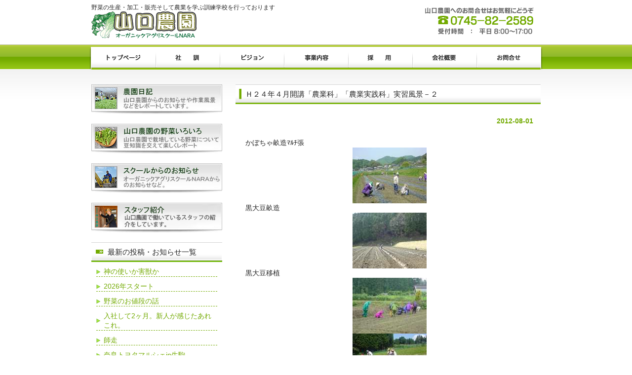

--- FILE ---
content_type: text/html; charset=UTF-8
request_url: http://yamaguchi-nouen.com/category/706.html
body_size: 7191
content:

<!DOCTYPE html PUBLIC "-//W3C//DTD XHTML 1.0 Transitional//EN" "http://www.w3.org/TR/xhtml1/DTD/xhtml1-transitional.dtd">
<html xmlns="http://www.w3.org/1999/xhtml" lang="ja">

<head profile="http://gmpg.org/xfn/11">
<meta http-equiv="Content-Type" content="text/html; charset=UTF-8" />
<meta http-equiv="content-style-type" content="text/css" />
<meta http-equiv="content-script-type" content="text/javascript" />
<meta name="author" content="はどんふぃーるどドットコム" />
<meta name="keyword" content="奈良県,山口農園,有機野菜,軟弱野菜,オーガニックスクール,農業学校,ハーブ" />
<meta name="google-site-verification" content="m4TOqAEjAGfFI8d20UUo5ENzPoZisNEtwTohm6QcZAo" />
<title>Ｈ２４年４月開講「農業科」「農業実践科」実習風景－２ | 野菜の生産・加工・販売そして農業を学ぶ訓練学校を行っております</title>
<link rel="stylesheet" href="http://yamaguchi-nouen.com/wp-content/themes/theme023/style.css" type="text/css" media="screen" />
<link rel="alternate" type="application/atom+xml" title="野菜の生産・加工・販売そして農業を学ぶ訓練学校を行っております Atom Feed" href="http://yamaguchi-nouen.com/feed/atom" />
<link rel="alternate" type="application/rss+xml" title="野菜の生産・加工・販売そして農業を学ぶ訓練学校を行っております RSS Feed" href="http://yamaguchi-nouen.com/feed" />
<link rel="pingback" href="http://yamaguchi-nouen.com/xmlrpc.php" />
<meta name='robots' content='max-image-preview:large' />

<!-- All in One SEO Pack 2.7.2 by Michael Torbert of Semper Fi Web Design[640,682] -->
<meta name="description"  content="かぼちゃ畝造ﾏﾙﾁ張黒大豆畝造黒大豆移植黒大豆枝豆脱粒鳥獣害柵作サツマイモ畝造さつまいも収穫ﾄﾏﾄ移植" />

<link rel="canonical" href="http://yamaguchi-nouen.com/category/706.html" />
			<script type="text/javascript" >
				window.ga=window.ga||function(){(ga.q=ga.q||[]).push(arguments)};ga.l=+new Date;
				ga('create', 'UA-123483764-1', 'auto');
				// Plugins
				
				ga('send', 'pageview');
			</script>
			<script async src="https://www.google-analytics.com/analytics.js"></script>
			<!-- /all in one seo pack -->
<link rel='dns-prefetch' href='//s.w.org' />
<!-- This site uses the Google Analytics by MonsterInsights plugin v7.0.9 - Using Analytics tracking - https://www.monsterinsights.com/ -->
<!-- Note: MonsterInsights is not currently configured on this site. The site owner needs to authenticate with Google Analytics in the MonsterInsights settings panel. -->
<!-- No UA code set -->
<!-- / Google Analytics by MonsterInsights -->
<script type="text/javascript">
window._wpemojiSettings = {"baseUrl":"https:\/\/s.w.org\/images\/core\/emoji\/13.1.0\/72x72\/","ext":".png","svgUrl":"https:\/\/s.w.org\/images\/core\/emoji\/13.1.0\/svg\/","svgExt":".svg","source":{"concatemoji":"http:\/\/yamaguchi-nouen.com\/wp-includes\/js\/wp-emoji-release.min.js?ver=5.9.12"}};
/*! This file is auto-generated */
!function(e,a,t){var n,r,o,i=a.createElement("canvas"),p=i.getContext&&i.getContext("2d");function s(e,t){var a=String.fromCharCode;p.clearRect(0,0,i.width,i.height),p.fillText(a.apply(this,e),0,0);e=i.toDataURL();return p.clearRect(0,0,i.width,i.height),p.fillText(a.apply(this,t),0,0),e===i.toDataURL()}function c(e){var t=a.createElement("script");t.src=e,t.defer=t.type="text/javascript",a.getElementsByTagName("head")[0].appendChild(t)}for(o=Array("flag","emoji"),t.supports={everything:!0,everythingExceptFlag:!0},r=0;r<o.length;r++)t.supports[o[r]]=function(e){if(!p||!p.fillText)return!1;switch(p.textBaseline="top",p.font="600 32px Arial",e){case"flag":return s([127987,65039,8205,9895,65039],[127987,65039,8203,9895,65039])?!1:!s([55356,56826,55356,56819],[55356,56826,8203,55356,56819])&&!s([55356,57332,56128,56423,56128,56418,56128,56421,56128,56430,56128,56423,56128,56447],[55356,57332,8203,56128,56423,8203,56128,56418,8203,56128,56421,8203,56128,56430,8203,56128,56423,8203,56128,56447]);case"emoji":return!s([10084,65039,8205,55357,56613],[10084,65039,8203,55357,56613])}return!1}(o[r]),t.supports.everything=t.supports.everything&&t.supports[o[r]],"flag"!==o[r]&&(t.supports.everythingExceptFlag=t.supports.everythingExceptFlag&&t.supports[o[r]]);t.supports.everythingExceptFlag=t.supports.everythingExceptFlag&&!t.supports.flag,t.DOMReady=!1,t.readyCallback=function(){t.DOMReady=!0},t.supports.everything||(n=function(){t.readyCallback()},a.addEventListener?(a.addEventListener("DOMContentLoaded",n,!1),e.addEventListener("load",n,!1)):(e.attachEvent("onload",n),a.attachEvent("onreadystatechange",function(){"complete"===a.readyState&&t.readyCallback()})),(n=t.source||{}).concatemoji?c(n.concatemoji):n.wpemoji&&n.twemoji&&(c(n.twemoji),c(n.wpemoji)))}(window,document,window._wpemojiSettings);
</script>
<style type="text/css">
img.wp-smiley,
img.emoji {
	display: inline !important;
	border: none !important;
	box-shadow: none !important;
	height: 1em !important;
	width: 1em !important;
	margin: 0 0.07em !important;
	vertical-align: -0.1em !important;
	background: none !important;
	padding: 0 !important;
}
</style>
	<link rel='stylesheet' id='wp-block-library-css'  href='http://yamaguchi-nouen.com/wp-includes/css/dist/block-library/style.min.css?ver=5.9.12' type='text/css' media='all' />
<style id='global-styles-inline-css' type='text/css'>
body{--wp--preset--color--black: #000000;--wp--preset--color--cyan-bluish-gray: #abb8c3;--wp--preset--color--white: #ffffff;--wp--preset--color--pale-pink: #f78da7;--wp--preset--color--vivid-red: #cf2e2e;--wp--preset--color--luminous-vivid-orange: #ff6900;--wp--preset--color--luminous-vivid-amber: #fcb900;--wp--preset--color--light-green-cyan: #7bdcb5;--wp--preset--color--vivid-green-cyan: #00d084;--wp--preset--color--pale-cyan-blue: #8ed1fc;--wp--preset--color--vivid-cyan-blue: #0693e3;--wp--preset--color--vivid-purple: #9b51e0;--wp--preset--gradient--vivid-cyan-blue-to-vivid-purple: linear-gradient(135deg,rgba(6,147,227,1) 0%,rgb(155,81,224) 100%);--wp--preset--gradient--light-green-cyan-to-vivid-green-cyan: linear-gradient(135deg,rgb(122,220,180) 0%,rgb(0,208,130) 100%);--wp--preset--gradient--luminous-vivid-amber-to-luminous-vivid-orange: linear-gradient(135deg,rgba(252,185,0,1) 0%,rgba(255,105,0,1) 100%);--wp--preset--gradient--luminous-vivid-orange-to-vivid-red: linear-gradient(135deg,rgba(255,105,0,1) 0%,rgb(207,46,46) 100%);--wp--preset--gradient--very-light-gray-to-cyan-bluish-gray: linear-gradient(135deg,rgb(238,238,238) 0%,rgb(169,184,195) 100%);--wp--preset--gradient--cool-to-warm-spectrum: linear-gradient(135deg,rgb(74,234,220) 0%,rgb(151,120,209) 20%,rgb(207,42,186) 40%,rgb(238,44,130) 60%,rgb(251,105,98) 80%,rgb(254,248,76) 100%);--wp--preset--gradient--blush-light-purple: linear-gradient(135deg,rgb(255,206,236) 0%,rgb(152,150,240) 100%);--wp--preset--gradient--blush-bordeaux: linear-gradient(135deg,rgb(254,205,165) 0%,rgb(254,45,45) 50%,rgb(107,0,62) 100%);--wp--preset--gradient--luminous-dusk: linear-gradient(135deg,rgb(255,203,112) 0%,rgb(199,81,192) 50%,rgb(65,88,208) 100%);--wp--preset--gradient--pale-ocean: linear-gradient(135deg,rgb(255,245,203) 0%,rgb(182,227,212) 50%,rgb(51,167,181) 100%);--wp--preset--gradient--electric-grass: linear-gradient(135deg,rgb(202,248,128) 0%,rgb(113,206,126) 100%);--wp--preset--gradient--midnight: linear-gradient(135deg,rgb(2,3,129) 0%,rgb(40,116,252) 100%);--wp--preset--duotone--dark-grayscale: url('#wp-duotone-dark-grayscale');--wp--preset--duotone--grayscale: url('#wp-duotone-grayscale');--wp--preset--duotone--purple-yellow: url('#wp-duotone-purple-yellow');--wp--preset--duotone--blue-red: url('#wp-duotone-blue-red');--wp--preset--duotone--midnight: url('#wp-duotone-midnight');--wp--preset--duotone--magenta-yellow: url('#wp-duotone-magenta-yellow');--wp--preset--duotone--purple-green: url('#wp-duotone-purple-green');--wp--preset--duotone--blue-orange: url('#wp-duotone-blue-orange');--wp--preset--font-size--small: 13px;--wp--preset--font-size--medium: 20px;--wp--preset--font-size--large: 36px;--wp--preset--font-size--x-large: 42px;}.has-black-color{color: var(--wp--preset--color--black) !important;}.has-cyan-bluish-gray-color{color: var(--wp--preset--color--cyan-bluish-gray) !important;}.has-white-color{color: var(--wp--preset--color--white) !important;}.has-pale-pink-color{color: var(--wp--preset--color--pale-pink) !important;}.has-vivid-red-color{color: var(--wp--preset--color--vivid-red) !important;}.has-luminous-vivid-orange-color{color: var(--wp--preset--color--luminous-vivid-orange) !important;}.has-luminous-vivid-amber-color{color: var(--wp--preset--color--luminous-vivid-amber) !important;}.has-light-green-cyan-color{color: var(--wp--preset--color--light-green-cyan) !important;}.has-vivid-green-cyan-color{color: var(--wp--preset--color--vivid-green-cyan) !important;}.has-pale-cyan-blue-color{color: var(--wp--preset--color--pale-cyan-blue) !important;}.has-vivid-cyan-blue-color{color: var(--wp--preset--color--vivid-cyan-blue) !important;}.has-vivid-purple-color{color: var(--wp--preset--color--vivid-purple) !important;}.has-black-background-color{background-color: var(--wp--preset--color--black) !important;}.has-cyan-bluish-gray-background-color{background-color: var(--wp--preset--color--cyan-bluish-gray) !important;}.has-white-background-color{background-color: var(--wp--preset--color--white) !important;}.has-pale-pink-background-color{background-color: var(--wp--preset--color--pale-pink) !important;}.has-vivid-red-background-color{background-color: var(--wp--preset--color--vivid-red) !important;}.has-luminous-vivid-orange-background-color{background-color: var(--wp--preset--color--luminous-vivid-orange) !important;}.has-luminous-vivid-amber-background-color{background-color: var(--wp--preset--color--luminous-vivid-amber) !important;}.has-light-green-cyan-background-color{background-color: var(--wp--preset--color--light-green-cyan) !important;}.has-vivid-green-cyan-background-color{background-color: var(--wp--preset--color--vivid-green-cyan) !important;}.has-pale-cyan-blue-background-color{background-color: var(--wp--preset--color--pale-cyan-blue) !important;}.has-vivid-cyan-blue-background-color{background-color: var(--wp--preset--color--vivid-cyan-blue) !important;}.has-vivid-purple-background-color{background-color: var(--wp--preset--color--vivid-purple) !important;}.has-black-border-color{border-color: var(--wp--preset--color--black) !important;}.has-cyan-bluish-gray-border-color{border-color: var(--wp--preset--color--cyan-bluish-gray) !important;}.has-white-border-color{border-color: var(--wp--preset--color--white) !important;}.has-pale-pink-border-color{border-color: var(--wp--preset--color--pale-pink) !important;}.has-vivid-red-border-color{border-color: var(--wp--preset--color--vivid-red) !important;}.has-luminous-vivid-orange-border-color{border-color: var(--wp--preset--color--luminous-vivid-orange) !important;}.has-luminous-vivid-amber-border-color{border-color: var(--wp--preset--color--luminous-vivid-amber) !important;}.has-light-green-cyan-border-color{border-color: var(--wp--preset--color--light-green-cyan) !important;}.has-vivid-green-cyan-border-color{border-color: var(--wp--preset--color--vivid-green-cyan) !important;}.has-pale-cyan-blue-border-color{border-color: var(--wp--preset--color--pale-cyan-blue) !important;}.has-vivid-cyan-blue-border-color{border-color: var(--wp--preset--color--vivid-cyan-blue) !important;}.has-vivid-purple-border-color{border-color: var(--wp--preset--color--vivid-purple) !important;}.has-vivid-cyan-blue-to-vivid-purple-gradient-background{background: var(--wp--preset--gradient--vivid-cyan-blue-to-vivid-purple) !important;}.has-light-green-cyan-to-vivid-green-cyan-gradient-background{background: var(--wp--preset--gradient--light-green-cyan-to-vivid-green-cyan) !important;}.has-luminous-vivid-amber-to-luminous-vivid-orange-gradient-background{background: var(--wp--preset--gradient--luminous-vivid-amber-to-luminous-vivid-orange) !important;}.has-luminous-vivid-orange-to-vivid-red-gradient-background{background: var(--wp--preset--gradient--luminous-vivid-orange-to-vivid-red) !important;}.has-very-light-gray-to-cyan-bluish-gray-gradient-background{background: var(--wp--preset--gradient--very-light-gray-to-cyan-bluish-gray) !important;}.has-cool-to-warm-spectrum-gradient-background{background: var(--wp--preset--gradient--cool-to-warm-spectrum) !important;}.has-blush-light-purple-gradient-background{background: var(--wp--preset--gradient--blush-light-purple) !important;}.has-blush-bordeaux-gradient-background{background: var(--wp--preset--gradient--blush-bordeaux) !important;}.has-luminous-dusk-gradient-background{background: var(--wp--preset--gradient--luminous-dusk) !important;}.has-pale-ocean-gradient-background{background: var(--wp--preset--gradient--pale-ocean) !important;}.has-electric-grass-gradient-background{background: var(--wp--preset--gradient--electric-grass) !important;}.has-midnight-gradient-background{background: var(--wp--preset--gradient--midnight) !important;}.has-small-font-size{font-size: var(--wp--preset--font-size--small) !important;}.has-medium-font-size{font-size: var(--wp--preset--font-size--medium) !important;}.has-large-font-size{font-size: var(--wp--preset--font-size--large) !important;}.has-x-large-font-size{font-size: var(--wp--preset--font-size--x-large) !important;}
</style>
<link rel='stylesheet' id='contact-form-7-css'  href='http://yamaguchi-nouen.com/wp-content/plugins/contact-form-7/styles.css?ver=2.4.3' type='text/css' media='all' />
<script type='text/javascript' src='https://ajax.googleapis.com/ajax/libs/prototype/1.7.1.0/prototype.js?ver=1.7.1' id='prototype-js'></script>
<script type='text/javascript' src='https://ajax.googleapis.com/ajax/libs/scriptaculous/1.9.0/scriptaculous.js?ver=1.9.0' id='scriptaculous-root-js'></script>
<script type='text/javascript' src='https://ajax.googleapis.com/ajax/libs/scriptaculous/1.9.0/effects.js?ver=1.9.0' id='scriptaculous-effects-js'></script>
<script type='text/javascript' src='http://yamaguchi-nouen.com/wp-content/plugins/lightbox-2/lightbox.js?ver=1.8' id='lightbox-js'></script>
<script type='text/javascript' src='http://yamaguchi-nouen.com/wp-includes/js/jquery/jquery.min.js?ver=3.6.0' id='jquery-core-js'></script>
<script type='text/javascript' src='http://yamaguchi-nouen.com/wp-includes/js/jquery/jquery-migrate.min.js?ver=3.3.2' id='jquery-migrate-js'></script>
<link rel="https://api.w.org/" href="http://yamaguchi-nouen.com/wp-json/" /><link rel="alternate" type="application/json" href="http://yamaguchi-nouen.com/wp-json/wp/v2/posts/706" /><link rel="EditURI" type="application/rsd+xml" title="RSD" href="http://yamaguchi-nouen.com/xmlrpc.php?rsd" />
<link rel="wlwmanifest" type="application/wlwmanifest+xml" href="http://yamaguchi-nouen.com/wp-includes/wlwmanifest.xml" /> 
<meta name="generator" content="WordPress 5.9.12" />
<link rel='shortlink' href='http://yamaguchi-nouen.com/?p=706' />
<link rel="alternate" type="application/json+oembed" href="http://yamaguchi-nouen.com/wp-json/oembed/1.0/embed?url=http%3A%2F%2Fyamaguchi-nouen.com%2Fcategory%2F706.html" />
<link rel="alternate" type="text/xml+oembed" href="http://yamaguchi-nouen.com/wp-json/oembed/1.0/embed?url=http%3A%2F%2Fyamaguchi-nouen.com%2Fcategory%2F706.html&#038;format=xml" />
<!-- HeadSpace SEO 3.6.41 by John Godley - urbangiraffe.com -->
<meta name="description" content="奈良県宇陀市で有機野菜・ハーブを生産・加工・販売しています。また農業の基礎から実践レベルまで、実習を通じて学べるスクールも開校しています。" />
<!-- HeadSpace -->
<link rel="alternate" media="handheld" type="text/html" href="http://yamaguchi-nouen.com/category/706.html" />

	<!-- begin lightbox scripts -->
	<script type="text/javascript">
    //<![CDATA[
    document.write('<link rel="stylesheet" href="http://yamaguchi-nouen.com/wp-content/plugins/lightbox-2/Themes/Black/lightbox.css" type="text/css" media="screen" />');
    //]]>
    </script>
	<!-- end lightbox scripts -->
</head><!-- Global site tag (gtag.js) - Google Analytics -->
<script async src="https://www.googletagmanager.com/gtag/js?id=UA-123483764-1"></script>
<script>
  window.dataLayer = window.dataLayer || [];
  function gtag(){dataLayer.push(arguments);}
  gtag('js', new Date());

  gtag('config', 'UA-123483764-1');
</script>


<body>

<div id="wrapper">

	<!-- ヘッダー -->
	<div id="header">
		<h1>野菜の生産・加工・販売そして農業を学ぶ訓練学校を行っております</h1>
		<!-- ロゴ --><a href="/"><img src="http://yamaguchi-nouen.com/wp-content/themes/theme023/images/logo.png" width="222" height="56" alt="Sample site" /></a><!-- / ロゴ -->
	</div>    
	<!-- / ヘッダー -->

	<!-- トップナビゲーション -->
	<ul id="topnav" class="nav">
		<li><a href="/" id="home">トップページ</a></li>
		<li><a href="/idea.html" id="about">社訓</a></li>
		<li><a href="/vision.html" id="menu">ビジョン</a></li>
		<li><a href="/business.html" id="faq">事業内容</a></li>
		<li><a href="/recruitment.html" id="map">採用</a></li>
		<li><a href="/outline.html" id="blog">会社概要</a></li>
		<li><a href="/inquiry.html" id="link">お問合せ</a></li>
	</ul>
	<!-- トップナビゲーション -->   
    
	<!-- コンテンツ -->
	<div id="container">



<div id="main">




<h2>Ｈ２４年４月開講「農業科」「農業実践科」実習風景－２</h2>

<div id="date">2012-08-01</div>

<p>かぼちゃ畝造ﾏﾙﾁ張<a href="http://yamaguchi-nouen.com/wp-content/uploads/2012/12/かぼちゃ畝造・ﾏﾙﾁ張.jpg" rel="lightbox[706]"><img src="http://yamaguchi-nouen.com/wp-content/uploads/2012/12/かぼちゃ畝造・ﾏﾙﾁ張.jpg" alt="" title="かぼちゃ畝造・ﾏﾙﾁ張" width="150" height="113" class="aligncenter size-full wp-image-707" /></a>黒大豆畝造<a href="http://yamaguchi-nouen.com/wp-content/uploads/2012/12/黒大豆畝造.jpg" rel="lightbox[706]"><img loading="lazy" src="http://yamaguchi-nouen.com/wp-content/uploads/2012/12/黒大豆畝造.jpg" alt="" title="黒大豆畝造" width="150" height="113" class="aligncenter size-full wp-image-708" /></a>黒大豆移植<a href="http://yamaguchi-nouen.com/wp-content/uploads/2012/12/黒大豆移植1.jpg" rel="lightbox[706]"><img loading="lazy" src="http://yamaguchi-nouen.com/wp-content/uploads/2012/12/黒大豆移植1.jpg" alt="" title="黒大豆移植" width="150" height="113" class="aligncenter size-full wp-image-711" /></a><a href="http://yamaguchi-nouen.com/wp-content/uploads/2012/12/黒大豆移植2.jpg" rel="lightbox[706]"><img loading="lazy" src="http://yamaguchi-nouen.com/wp-content/uploads/2012/12/黒大豆移植2.jpg" alt="" title="黒大豆移植2" width="150" height="113" class="aligncenter size-full wp-image-712" /></a>黒大豆枝豆脱粒<a href="http://yamaguchi-nouen.com/wp-content/uploads/2012/12/黒大豆枝豆脱粒.jpg" rel="lightbox[706]"><img loading="lazy" src="http://yamaguchi-nouen.com/wp-content/uploads/2012/12/黒大豆枝豆脱粒.jpg" alt="" title="黒大豆枝豆脱粒" width="150" height="113" class="aligncenter size-full wp-image-713" /></a>鳥獣害柵作<a href="http://yamaguchi-nouen.com/wp-content/uploads/2012/12/鳥獣害用柵造.jpg" rel="lightbox[706]"><img loading="lazy" src="http://yamaguchi-nouen.com/wp-content/uploads/2012/12/鳥獣害用柵造.jpg" alt="" title="鳥獣害用柵造" width="150" height="113" class="aligncenter size-full wp-image-714" /></a>サツマイモ畝造<a href="http://yamaguchi-nouen.com/wp-content/uploads/2012/12/ｻﾂﾏｲﾓ畝造.jpg" rel="lightbox[706]"><img loading="lazy" src="http://yamaguchi-nouen.com/wp-content/uploads/2012/12/ｻﾂﾏｲﾓ畝造.jpg" alt="" title="ｻﾂﾏｲﾓ畝造" width="150" height="113" class="aligncenter size-full wp-image-715" /></a>さつまいも収穫<a href="http://yamaguchi-nouen.com/wp-content/uploads/2012/12/ｻﾂﾏｲﾓ収穫.jpg" rel="lightbox[706]"><img loading="lazy" src="http://yamaguchi-nouen.com/wp-content/uploads/2012/12/ｻﾂﾏｲﾓ収穫.jpg" alt="" title="ｻﾂﾏｲﾓ収穫" width="150" height="113" class="aligncenter size-full wp-image-716" /></a>ﾄﾏﾄ移植<a href="http://yamaguchi-nouen.com/wp-content/uploads/2012/12/ﾄﾏﾄ移植1.jpg" rel="lightbox[706]"><img loading="lazy" src="http://yamaguchi-nouen.com/wp-content/uploads/2012/12/ﾄﾏﾄ移植1.jpg" alt="" title="ﾄﾏﾄ移植1" width="150" height="113" class="aligncenter size-full wp-image-718" /></a><a href="http://yamaguchi-nouen.com/wp-content/uploads/2012/12/ﾄﾏﾄ移植21.jpg" rel="lightbox[706]"><img loading="lazy" src="http://yamaguchi-nouen.com/wp-content/uploads/2012/12/ﾄﾏﾄ移植21.jpg" alt="" title="ﾄﾏﾄ移植2" width="150" height="113" class="aligncenter size-full wp-image-721" /></p>

<!--<div id="date">カテゴリー: <a href="http://yamaguchi-nouen.com/category/category/organic-aguri" rel="category tag">オーガニックアグリスクールＮＡＲＡからのお知らせ</a>　</div>-->

<div id="next">
←「<a href="http://yamaguchi-nouen.com/category/685.html" rel="prev">Ｈ２４年４月開講「農業科」「農業実践科」実習風景－１</a>」前の記事へ　　次の記事へ「<a href="http://yamaguchi-nouen.com/category/725.html" rel="next">Ｈ２４年４月開講「農業科」「農業実践科」実習風景－３</a>」→</div>



</div>

		<!-- 左 カラム -->
		<div id="sidebar">

			<p><a href="/category/category/weblog"><img src="http://yamaguchi-nouen.com/wp-content/themes/theme023/images/banner_s1.jpg" width="265" height="60" alt="農園日記" /></a></p>
			<p><a href="various-vegetables.html"><img src="http://yamaguchi-nouen.com/wp-content/themes/theme023/images/banner_s2.jpg" width="265" height="60" alt="山口農園の野菜いろいろ" /></a></p>
			<p><a href="/category/category/organic-aguri"><img src="http://yamaguchi-nouen.com/wp-content/themes/theme023/images/banner_s3.jpg" width="265" height="60" alt="スクールからのお知らせ" /></a></p>
			<p><a href="staff.html"><img src="http://yamaguchi-nouen.com/wp-content/themes/theme023/images/banner_s4.png" width="265" height="60" alt="スタッフ紹介" /></a></p>
			
			<h3>最新の投稿・お知らせ一覧</h3>
			<ul class="sidemenu">
								<li><a href="http://yamaguchi-nouen.com/category/7182.html" rel="bookmark">神の使いか害獣か</a></li>
								<li><a href="http://yamaguchi-nouen.com/category/7174.html" rel="bookmark">2026年スタート</a></li>
								<li><a href="http://yamaguchi-nouen.com/category/7163.html" rel="bookmark">野菜のお値段の話</a></li>
								<li><a href="http://yamaguchi-nouen.com/category/7153.html" rel="bookmark">入社して2ヶ月。新人が感じたあれこれ。</a></li>
								<li><a href="http://yamaguchi-nouen.com/category/7141.html" rel="bookmark">師走</a></li>
								<li><a href="http://yamaguchi-nouen.com/category/7124.html" rel="bookmark">奈良トヨタマルシェin生駒</a></li>
								<li><a href="http://yamaguchi-nouen.com/category/7113.html" rel="bookmark">オーガニックビレッジフェス2025</a></li>
								<li><a href="http://yamaguchi-nouen.com/category/7106.html" rel="bookmark">奈良トヨタマルシェin田原本</a></li>
								<li><a href="http://yamaguchi-nouen.com/category/7099.html" rel="bookmark">TOMiマルシェ</a></li>
								<li><a href="http://yamaguchi-nouen.com/category/7089.html" rel="bookmark">ハロウィン（収穫祭）</a></li>
							</ul>
            
			<h3>過去の投稿・お知らせ一覧</h3>
			<ul class="sidemenu">
					<li><a href='http://yamaguchi-nouen.com/category/date/2026/01'>2026年1月</a></li>
	<li><a href='http://yamaguchi-nouen.com/category/date/2025/12'>2025年12月</a></li>
	<li><a href='http://yamaguchi-nouen.com/category/date/2025/11'>2025年11月</a></li>
	<li><a href='http://yamaguchi-nouen.com/category/date/2025/10'>2025年10月</a></li>
	<li><a href='http://yamaguchi-nouen.com/category/date/2025/09'>2025年9月</a></li>
	<li><a href='http://yamaguchi-nouen.com/category/date/2025/08'>2025年8月</a></li>
	<li><a href='http://yamaguchi-nouen.com/category/date/2025/07'>2025年7月</a></li>
	<li><a href='http://yamaguchi-nouen.com/category/date/2025/06'>2025年6月</a></li>
	<li><a href='http://yamaguchi-nouen.com/category/date/2025/05'>2025年5月</a></li>
	<li><a href='http://yamaguchi-nouen.com/category/date/2025/04'>2025年4月</a></li>
	<li><a href='http://yamaguchi-nouen.com/category/date/2025/03'>2025年3月</a></li>
	<li><a href='http://yamaguchi-nouen.com/category/date/2025/02'>2025年2月</a></li>
			</ul>

						


			

		</div>
		<!-- /  左 カラム  -->

	</div>
	<!-- / コンテンツ -->

	<!-- フッター -->
	<div id="footer">
		<div class="inner">

			<div id="logo">
				<!-- ロゴ --><a href="/"><img src="http://yamaguchi-nouen.com/wp-content/themes/theme023/images/logo.png" width="222" height="56" alt="Sample site" /></a><!-- / ロゴ -->
			</div>
            
			<div class="box">
				<ul>
					<li><a href="/idea.html">社訓</a></li>
					<li><a href="/vision.html">ビジョン</a></li>
					<li><a href="/business.html">事業内容</a></li>
                                        <li><a href="school.html">スクール</a></li>
					<li><a href="/outline.html">会社概要</a></li>
					<li><a href="/inquiry.html">お問合せ</a></li>
				</ul>
			</div>
			<div class="box">
				<ul>
					<li><a href="/category/category/weblog">農園日記</a></li>
					<li><a href="/category/category/vegetable">山口農園の野菜いろいろ</a></li>
					<li><a href="/category/category/organic-aguri">スクールからのお知らせ</a></li>
					</ul>
			</div>
			<div class="box last">
				<ul>
					<li><a href="/organically-grown.html">有機規程・栽培規程等</a></li>
                                        <li><a href="cultivation.html">栽培比較</a></li>
					</ul>

		</div>
			<!-- / 一番最後のboxにのみ class="last" を入力してください。-->
	</div>
</div>
<!-- / フッター -->

</div>

<address>Copyright(c) 2011 山口農園 All Rights Reserved.</address>
<script type='text/javascript' src='http://yamaguchi-nouen.com/wp-content/plugins/contact-form-7/jquery.form.js?ver=2.52' id='jquery-form-js'></script>
<script type='text/javascript' src='http://yamaguchi-nouen.com/wp-content/plugins/contact-form-7/scripts.js?ver=2.4.3' id='contact-form-7-js'></script>
</body>
</html>

--- FILE ---
content_type: text/css
request_url: http://yamaguchi-nouen.com/wp-content/themes/theme023/style.css
body_size: 3727
content:
@charset "utf-8";
/*
Theme Name: FAN-MAX
Theme URI: http://www.fan-max.net/
Description: 共栄印刷
Version: 1.0
Author: FAN-MAX
Author URI: http://www.fan-max.net/
Tags: yasai

	HF theme v1.0
	 http://www.haddon-field.com/

	This theme was designed and built by haddon-field,
	whose blog you will find at http://www.haddon-field.com/

	The CSS, XHTML and design is released under GPL:
	http://www.opensource.org/licenses/gpl-license.php

*/

*{margin:0;padding:0;}

body{
font: 14px/1.4 "メイリオ","Meiryo",arial,"ヒラギノ角ゴ Pro W3","Hiragino Kaku Gothic Pro",Osaka,"ＭＳ Ｐゴシック","MS PGothic",Sans-Serif;
color:#252525;
background: #ffffff url(images/bg.png) no-repeat center top;
}


a{color:#72aa00;text-decoration:none;}
a:hover{color:#a8e232;}
a:active, a:focus {outline: 0;}
img{border:0;}
.clear{clear:both;}


/*************
全体
*************/
#wrapper{
margin: 0 auto;
padding: 0 20px;
width: 910px;
}

/*************
/* ヘッダー
*************/
#header{
background: url(images/header.png) no-repeat 100% 0;
height: 80px;
}

#header h1 {
padding: 7px 0 0;
font-size: 12px;
font-weight: normal;
}


/*************
/* トップナビゲーション
*************/
ul#topnav{
margin: 15px 0;
width: 910px;
height: 46px;
background:url(images/topnav2.png) no-repeat 0 0;
}

ul#topnav li{float:left;list-style:none;width:130px;}

ul#topnav a{
text-indent: -9999px;
text-decoration: none;
display: block;
width: 130px;
height: 46px;
background:url(images/topnav2.png) no-repeat;
}

ul#topnav a#home{background-position:0 0;}
ul#topnav a#about{background-position:-130px 0;}
ul#topnav a#menu{background-position:-260px 0;}
ul#topnav a#faq{background-position:-390px 0;}
ul#topnav a#map{background-position:-520px 0;}
ul#topnav a#blog{background-position:-650px 0;}
ul#topnav a#link{background-position:-780px 0;}

ul#topnav a#home:hover, ul#topnav li.active a#home{background-position:0 -46px;}
ul#topnav a#about:hover, ul#topnav li.active a#about{background-position:-130px -46px;}
ul#topnav a#menu:hover, ul#topnav li.active a#menu{background-position:-260px -46px;}
ul#topnav a#faq:hover, ul#topnav li.active a#faq{background-position:-390px -46px;}
ul#topnav a#map:hover, ul#topnav li.active a#map{background-position:-520px -46px;}
ul#topnav a#blog:hover, ul#topnav li.active a#blog{background-position:-650px -46px;}
ul#topnav a#link:hover, ul#topnav li.active a#link{background-position:-780px -46px;}

li.active a#home{background-position:0 -42px;}
li.active a#guide{background-position:-213px -42px;}
li.active a#faq{background-position:-429px -42px;}
li.active a#mp{background-position:-573px -42px;}


/*************
メイン（右側）コンテンツ
*************/
#main {
float: right;
width: 618px;
padding: 15px 0;
display: inline;
}

#main .bannerM img{
padding-right: 10px;
padding-bottom: 15px;
}
#main .bannerM img.last{padding-right:0;}

#main h2{
margin-bottom: 10px;
padding: 0 10px 0px 20px;
line-height: 40px;
font-size: 15px;
font-weight: normal;
color: #252525;
background: #72aa00 url(images/heading.png) no-repeat;
}

#main h3 {
font-size: 14px;
line-height: 30px;
background: url(images/h3.png) no-repeat ;
padding-left: 15px;
padding-bottom: 10px;
margin-top: 20px;
letter-spacing: 0.2em;
color: #333333;
}

#main p {
padding: 15px 15px 15px 20px;
}


/* 画像を右に回りこみ */
#main p.withImage{
width: 598px;
margin: 20px 0 10px 10px;
padding: 5px 0;
}

#main p.withImage img{
float: right;
margin-left: .5em;
}


#date {
text-align: right;
padding-right: 15px;
padding-top: 15px;
padding-bottom: 10px;
font-weight:bold;
color:#72aa00;
}

#next {
text-align: center;
padding-top: 30px;
padding-bottom: 30px;
clear: both;
}

img.aligncenter {
    display: block;
    margin-left: auto;
    margin-right: auto;
}
img.alignright {
    padding: 4px;
    margin: 0 0 2px 7px;
    display: inline;
}
img.alignleft {
    padding: 4px;
    margin: 0 7px 2px 0;
    display: inline;
}

.alignright {
    float: right;
}
.alignleft {
    float: left;
}

.wp-caption{
    border: solid 1px #aaaaaa;
    text-align: center;
    padding-top: 5px;
    margin-top: 10px;
}


div.aligncenter {
	display: block;
	margin-left: auto;
	margin-right: auto;
}

div.alignright {
	padding: 5px;
	margin: 0 0 2px 7px;
	display: inline;
	}

div.alignleft {
	padding: 4px;
	margin: 0 7px 2px 0;
	display: inline;
	}

.wp-caption {
	border: 1px solid #666666;
	text-align: center;
	padding-top: 4px;
	margin: 10px;
	-moz-border-radius: 3px;
	-khtml-border-radius: 3px;
	-webkit-border-radius: 3px;
	border-radius: 3px;
}

.wp-caption img {
	margin: 0;
	padding: 0;
	border: 0 none;
}

.wp-caption p.wp-caption-text {
	font-size: 13px;
	line-height: 17px;
	padding: 0 4px 5px;
	margin: 0;
}


/* フッター共通 */
.box{
float: left;
width: 195px;
margin: 20px 16px 10px 0;
line-height: 1.2;
}

.box_img{
padding: 0px 0px 10px 0px;
}

.last{margin-right:0;}


/* ボタン */
p.button{
text-align: center;
font-weight:bold;
padding: 10px 0;
}

p.button a{
display:block;
line-height: 32px;
background: #ffffff url(images/button.png) no-repeat;
margin: 0 -20px;
}

p.button a{color:#72aa00;}
p.button a:hover{color:#ffffff;}

p.button a:hover{
cursor:pointer;
background-position: 0 -32px;
}

/* メインとフッターのリスト位置調節 */
#main ul, #footer ul{margin-left: 20px;}
#main li, #footer li{margin-bottom: 3px;}


/*************
サイド（左側）コンテンツ
*************/
#sidebar {
float: left;
width: 265px;
padding: 15px 0;
}

#sidebar p{margin-bottom: 20px;}

#sidebar h3 {
margin-top: 5px;
padding: 0 10px 0 33px;
line-height: 40px;
font-size: 15px;
font-weight: normal;
color: #252525;
background: #72aa00 url(images/heading2.png) no-repeat;
}

#sidebar ul{
margin-left: 5px;
padding: 10px 0;
}

#sidebar li{
margin: 0 10px 10px 5px;
list-style: none;
border-bottom: 1px dashed #72aa00;
}

#sidebar li a{
background: url(images/list.png) no-repeat 0 50%;
display: block;
padding-left:15px;
}

#sidebar li a:hover{background-position: 3px 50%;}




/*************
/* フッター
*************/
#footer{
clear:both;
padding: 10px 0 10px;
border-top: 1px solid #72aa00;
}

#footer .inner{
overflow: hidden;
}

* html #footer .inner{height:1%;}

#footer #logo{
float:left;
padding: 10px 0 5px;
width: 292px;
}

address{
padding: 20px 0 3px;
text-align: center;
font-style:normal;
font-size: 12px;
clear:both;
display:block;
}

/* 追加装飾 */

.clear{
    clear: both;
}

strong{
    font-size: 12pt;
    font-weight: bold;
    color: #669900;
}

h4{
    font-size: 11pt;
    font-weight: bold;
    color: #669900;
	margin-top: 15px;
	margin-bottom: 20px;
}

h5{
    font-size: 11pt;
	margin-top: 15px;
	margin-bottom: 10px;
	border-bottom: 1px solid #666666;
	border-collapse: collapse;	
}


div#main ol{    
	margin-left: 40px;
}

div#main ol li{
	margin-bottom:15px;
}

div#main ul{    
    margin-left: 40px;
}

div#main dl{    
    margin-left: 40px;
}

div#main dt{    
    padding-left: 20px;
    font-weight: bold;
    margin-top: 8px;
}

div#main dd{    
    padding-left: 30px;
}

.linetable {
	font-size: 11pt;
	color: #333333;
	border: 1px solid #666666;
	border-collapse: collapse;
	background-color: #ffffff;
	margin-top: 15px;
	margin-bottom: 50px;
}

.linetable td{
	border: 1px solid #666666;
	border-collapse: collapse;
	text-align: center;
}

.nolinetable{
        border: 1px solid #666666;
	border-collapse: collapse;
        margin-left: 20px;
        margin-bottom: 5px;
}

.nolinetable td{
        padding: 4px;
        font-size: 10pt;
        border: 1px solid #666666;
	border-collapse: collapse;
}

.greentd{
        color: #ffffff;
        font-size: 11pt;
        font-weight: bold;
}

.pinktd{
        color: #ffffff;
        font-size: 11pt;
        font-weight: bold;
}

.redtd{
        color: #ff0000;
        font-size: 10pt;
}

/* 寮ページ */

.ryouphoto{
	margin-top: 0px;
	float: left;
}

div.ryoudata{
	font-size: 10pt;
	line-height: 11pt;
}

div.ryoudata p{
	margin-top: 0px;
	margin-bottom: -10px;
}

div.ryoudata strong{
        font-size: 11pt;
	line-height: 12pt;
        font-weight: bold;
}


/* youtube */
#youtubeBox{
margin-left:25px;
padding-top: 30px;
}


/* スクールページ */

.schotable{
        border: 1px solid #666666;
	border-collapse: collapse;
        margin-left: 20px;
        margin-bottom: 5px;
}

.schotable th{
        padding: 2px;
        font-size: 10pt;
        border: 1px solid #666666;
		border-collapse: collapse;
		white-space: nowrap;
}

.schotable td{
        padding: 3px;
        font-size: 10pt;
        border: 1px solid #666666;
		border-collapse: collapse;
		line-height:18px;
}

.schotable ul{
	margin-left:20px;
	margin-top:3px;
}

.schotable ul li{
	line-height: 18px;
}

.sectd{
		white-space: nowrap;
}
	
.sectdR{
		text-align: right;
}

.caliq{
    font-size: 12pt;
    font-weight: bold;
	margin-top: 15px;
	margin-bottom: 20px;
	text-align: center;
}

.schotab2 td{
        padding: 3px;
        font-size: 10pt;
        border: none;
		line-height:18px;
}

hr {
	border-width: 1px 0px 0px 0px;
	border-style:dashed;
	border-color: #555555;
	height: 1px;
	margin: 20px 0;
	clear:both;
}


/*   201502追加   */


.txtP1{
	font-size:120%;
	color:#468c00;
}

.txtP2{
	font-size:115%;
	font-weight:bold;
}

.txtP3{
	font-weight:bold;
}

.txtP4{
	font-size:105%;7
}

.txtP5{
	font-weight:bold;
}


.txtP6{	
	color:#ff4000;
}

.txtP7{
	font-size:140%;
	color:#468c00;
}


/* テーブル
----------------------------------*/


.table1{
width:100%;
border:1px #777 solid;
border-collapse:collapse;
border-spacing:0;
margin:30px 10px 20px;
}

.table1 th{
padding:7px 10px 7px 5px;
border:#777 solid;
border-width:0 0 1px 1px;
font-weight:bold;
color:#fff;
background:#bbb;
white-space: nowrap;
}

.table1 td{
padding:7px 5px;
border:1px #777 solid;
border-width:0 0 1px 1px;
background:#fff;
}




.table2{
width:100%;
border:1px #777 solid;
border-collapse:collapse;
border-spacing:0;
margin:20px 0 20px;
}

.table2 thead th{
padding:7px 10px 7px 5px;
border:#777 solid;
border-width:0 0 1px 1px;
font-weight:bold;
color:#fff;
background:#bbb;
white-space: nowrap;
text-align:center;
}

.table2 tbody th{
padding:7px 10px 7px 5px;
border:#777 solid;
border-width:0 0 1px 1px;
white-space: nowrap;
}

.table2 tbody td{
padding:7px 5px;
border:1px #777 solid;
border-width:0 0 1px 1px;
text-align:center;
}


.table3{
width:100%;
border:1px #777 solid;
border-collapse:collapse;
border-spacing:0;
margin:0 0 20px;
}

.table3 thead th{
padding:7px 10px 7px 5px;
border:#777 solid;
border-width:0 0 1px 1px;
font-weight:bold;
color:#fff;
background:#bbb;
white-space: nowrap;
text-align:center;
}

.table3 tbody th{
padding:7px 10px 7px 5px;
border:#777 solid;
border-width:0 0 1px 1px;
white-space: nowrap;
text-align:center;
vertical-align:middle;
}

.table3 tbody td{
padding:7px 5px;
border:1px #777 solid;
border-width:0 0 1px 1px;
vertical-align:middle;
font-size:90%;
}

.imgR {
    float: right;
}
.imgL {
	padding:10px;
	margin-left:15px;
}

#txtL{
text-align:left;
}

.jobBoxset:after{
	content::"";
	display:block;
	clear:both;
}

.jobPhoto{
	float:left;
	width:140px;
	padding-right:20px;
}

.jobBox{
	width:450px;
	float:left;
}

/*　20153追加 */

.secBox1{
	overflow:hidden;
	border:1px solid #ccc;
	background-color:#EFFFBF;
	border-radius: 5px;
	-webkit-border-radius: 5px;
	-moz-border-radius: 5px;
	padding:14px 7px 7px 12px;
	margin:3px 0 15px;
	font-size:120%;
}

.yasaiBox{
	margin-top:30px;
	margin-left:5px;
}

.yasaiTB td{
	text-align:center;
	padding:5px 1px;
} 